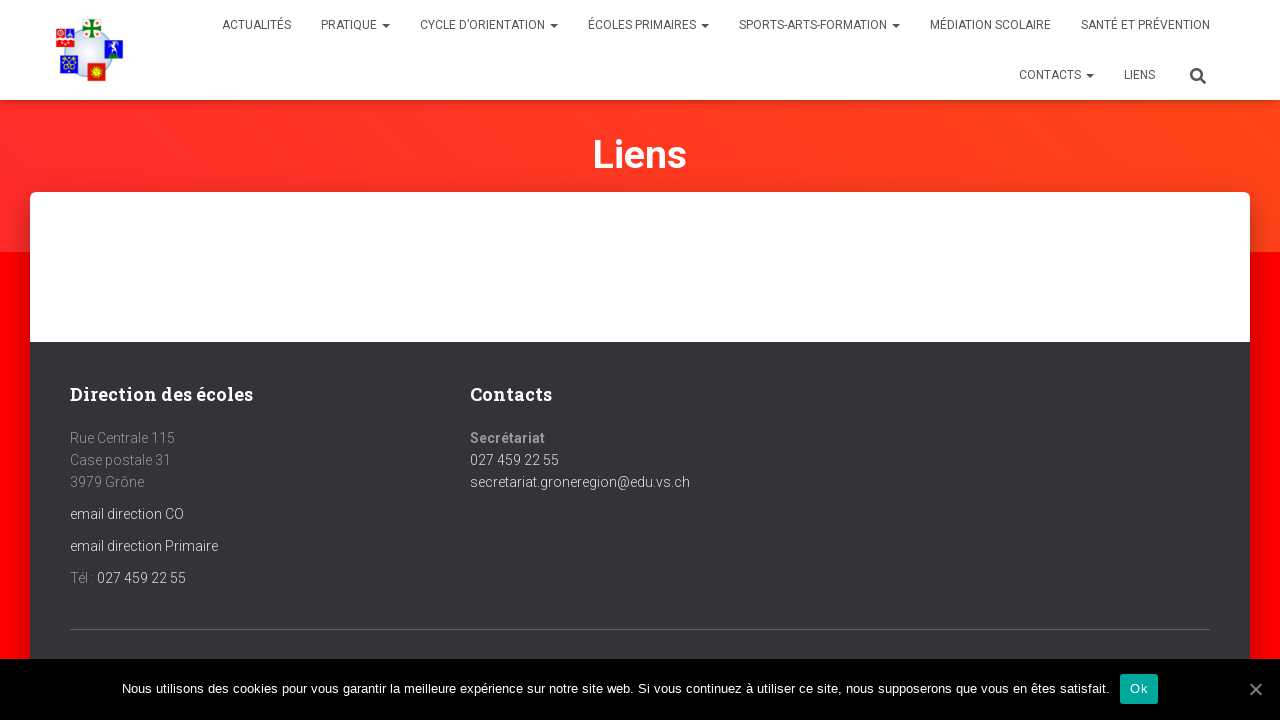

--- FILE ---
content_type: text/html; charset=UTF-8
request_url: https://aepcorg.cogrone.ch/sports-arts-formation/liens/
body_size: 10831
content:
<!DOCTYPE html>
<html lang="fr-FR">

<head>
	<meta charset='UTF-8'>
	<meta name="viewport" content="width=device-width, initial-scale=1">
	<link rel="profile" href="https://gmpg.org/xfn/11">
		<title>Liens &#8211; Aepcorg</title>
<meta name='robots' content='noindex,nofollow' />
<link rel='dns-prefetch' href='//fonts.googleapis.com' />
<link rel='dns-prefetch' href='//s.w.org' />
<link rel="alternate" type="application/rss+xml" title="Aepcorg &raquo; Flux" href="https://aepcorg.cogrone.ch/feed/" />
<link rel="alternate" type="application/rss+xml" title="Aepcorg &raquo; Flux des commentaires" href="https://aepcorg.cogrone.ch/comments/feed/" />
<link rel="alternate" type="text/calendar" title="Aepcorg &raquo; Flux iCal" href="https://aepcorg.cogrone.ch/events/?ical=1" />
		<script type="text/javascript">
			window._wpemojiSettings = {"baseUrl":"https:\/\/s.w.org\/images\/core\/emoji\/13.0.1\/72x72\/","ext":".png","svgUrl":"https:\/\/s.w.org\/images\/core\/emoji\/13.0.1\/svg\/","svgExt":".svg","source":{"concatemoji":"https:\/\/aepcorg.cogrone.ch\/wp-includes\/js\/wp-emoji-release.min.js?ver=5.6.16"}};
			!function(e,a,t){var n,r,o,i=a.createElement("canvas"),p=i.getContext&&i.getContext("2d");function s(e,t){var a=String.fromCharCode;p.clearRect(0,0,i.width,i.height),p.fillText(a.apply(this,e),0,0);e=i.toDataURL();return p.clearRect(0,0,i.width,i.height),p.fillText(a.apply(this,t),0,0),e===i.toDataURL()}function c(e){var t=a.createElement("script");t.src=e,t.defer=t.type="text/javascript",a.getElementsByTagName("head")[0].appendChild(t)}for(o=Array("flag","emoji"),t.supports={everything:!0,everythingExceptFlag:!0},r=0;r<o.length;r++)t.supports[o[r]]=function(e){if(!p||!p.fillText)return!1;switch(p.textBaseline="top",p.font="600 32px Arial",e){case"flag":return s([127987,65039,8205,9895,65039],[127987,65039,8203,9895,65039])?!1:!s([55356,56826,55356,56819],[55356,56826,8203,55356,56819])&&!s([55356,57332,56128,56423,56128,56418,56128,56421,56128,56430,56128,56423,56128,56447],[55356,57332,8203,56128,56423,8203,56128,56418,8203,56128,56421,8203,56128,56430,8203,56128,56423,8203,56128,56447]);case"emoji":return!s([55357,56424,8205,55356,57212],[55357,56424,8203,55356,57212])}return!1}(o[r]),t.supports.everything=t.supports.everything&&t.supports[o[r]],"flag"!==o[r]&&(t.supports.everythingExceptFlag=t.supports.everythingExceptFlag&&t.supports[o[r]]);t.supports.everythingExceptFlag=t.supports.everythingExceptFlag&&!t.supports.flag,t.DOMReady=!1,t.readyCallback=function(){t.DOMReady=!0},t.supports.everything||(n=function(){t.readyCallback()},a.addEventListener?(a.addEventListener("DOMContentLoaded",n,!1),e.addEventListener("load",n,!1)):(e.attachEvent("onload",n),a.attachEvent("onreadystatechange",function(){"complete"===a.readyState&&t.readyCallback()})),(n=t.source||{}).concatemoji?c(n.concatemoji):n.wpemoji&&n.twemoji&&(c(n.twemoji),c(n.wpemoji)))}(window,document,window._wpemojiSettings);
		</script>
		<style type="text/css">
img.wp-smiley,
img.emoji {
	display: inline !important;
	border: none !important;
	box-shadow: none !important;
	height: 1em !important;
	width: 1em !important;
	margin: 0 .07em !important;
	vertical-align: -0.1em !important;
	background: none !important;
	padding: 0 !important;
}
</style>
	<link rel='stylesheet' id='tribe-common-skeleton-style-css'  href='https://aepcorg.cogrone.ch/wp-content/plugins/the-events-calendar/common/src/resources/css/common-skeleton.min.css?ver=4.12.15' type='text/css' media='all' />
<link rel='stylesheet' id='tribe-tooltip-css'  href='https://aepcorg.cogrone.ch/wp-content/plugins/the-events-calendar/common/src/resources/css/tooltip.min.css?ver=4.12.15' type='text/css' media='all' />
<link rel='stylesheet' id='wp-block-library-css'  href='https://aepcorg.cogrone.ch/wp-includes/css/dist/block-library/style.min.css?ver=5.6.16' type='text/css' media='all' />
<link rel='stylesheet' id='font-awesome-5-css'  href='https://aepcorg.cogrone.ch/wp-content/plugins/themeisle-companion/obfx_modules/gutenberg-blocks/assets/fontawesome/css/all.min.css?ver=2.10.2' type='text/css' media='all' />
<link rel='stylesheet' id='font-awesome-4-shims-css'  href='https://aepcorg.cogrone.ch/wp-content/plugins/themeisle-companion/obfx_modules/gutenberg-blocks/assets/fontawesome/css/v4-shims.min.css?ver=2.10.2' type='text/css' media='all' />
<link rel='stylesheet' id='dashicons-css'  href='https://aepcorg.cogrone.ch/wp-includes/css/dashicons.min.css?ver=5.6.16' type='text/css' media='all' />
<link rel='stylesheet' id='contact-form-7-css'  href='https://aepcorg.cogrone.ch/wp-content/plugins/contact-form-7/includes/css/styles.css?ver=5.3.1' type='text/css' media='all' />
<link rel='stylesheet' id='cookie-notice-front-css'  href='https://aepcorg.cogrone.ch/wp-content/plugins/cookie-notice/css/front.min.css?ver=5.6.16' type='text/css' media='all' />
<link rel='stylesheet' id='wpa-css-css'  href='https://aepcorg.cogrone.ch/wp-content/plugins/honeypot/includes/css/wpa.css?ver=2.0.1' type='text/css' media='all' />
<link rel='stylesheet' id='hestia-clients-bar-css'  href='https://aepcorg.cogrone.ch/wp-content/plugins/themeisle-companion/obfx_modules/companion-legacy/assets/css/hestia/clients-bar.css?ver=5.6.16' type='text/css' media='all' />
<link rel='stylesheet' id='bootstrap-css'  href='https://aepcorg.cogrone.ch/wp-content/themes/hestia/assets/bootstrap/css/bootstrap.min.css?ver=1.0.2' type='text/css' media='all' />
<link rel='stylesheet' id='hestia-font-sizes-css'  href='https://aepcorg.cogrone.ch/wp-content/themes/hestia/assets/css/font-sizes.min.css?ver=3.0.8' type='text/css' media='all' />
<link rel='stylesheet' id='hestia_style-css'  href='https://aepcorg.cogrone.ch/wp-content/themes/hestia/style.min.css?ver=3.0.8' type='text/css' media='all' />
<style id='hestia_style-inline-css' type='text/css'>
.hestia-top-bar, .hestia-top-bar .widget.widget_shopping_cart .cart_list {
			background-color: #363537
		}
		.hestia-top-bar .widget .label-floating input[type=search]:-webkit-autofill {
			-webkit-box-shadow: inset 0 0 0px 9999px #363537
		}.hestia-top-bar, .hestia-top-bar .widget .label-floating input[type=search], .hestia-top-bar .widget.widget_search form.form-group:before, .hestia-top-bar .widget.widget_product_search form.form-group:before, .hestia-top-bar .widget.widget_shopping_cart:before {
			color: #ffffff
		} 
		.hestia-top-bar .widget .label-floating input[type=search]{
			-webkit-text-fill-color:#ffffff !important 
		}
		.hestia-top-bar div.widget.widget_shopping_cart:before, .hestia-top-bar .widget.widget_product_search form.form-group:before, .hestia-top-bar .widget.widget_search form.form-group:before{
			background-color: #ffffff
		}.hestia-top-bar a, .hestia-top-bar .top-bar-nav li a {
			color: #ffffff
		}
		.hestia-top-bar ul li a[href*="mailto:"]:before, .hestia-top-bar ul li a[href*="tel:"]:before{
			background-color: #ffffff
		}
		.hestia-top-bar a:hover, .hestia-top-bar .top-bar-nav li a:hover {
			color: #eeeeee
		}
		.hestia-top-bar ul li:hover a[href*="mailto:"]:before, .hestia-top-bar ul li:hover a[href*="tel:"]:before{
			background-color: #eeeeee
		}
		
	
		a, 
		.navbar .dropdown-menu li:hover > a,
		.navbar .dropdown-menu li:focus > a,
		.navbar .dropdown-menu li:active > a,
		.navbar .navbar-nav > li .dropdown-menu li:hover > a,
		body:not(.home) .navbar-default .navbar-nav > .active:not(.btn) > a,
		body:not(.home) .navbar-default .navbar-nav > .active:not(.btn) > a:hover,
		body:not(.home) .navbar-default .navbar-nav > .active:not(.btn) > a:focus,
		a:hover, 
		.card-blog a.moretag:hover, 
		.card-blog a.more-link:hover, 
		.widget a:hover,
		.has-text-color.has-accent-color,
		p.has-text-color a {
		    color:#0075fc;
		}
		
		.svg-text-color{
			fill:#0075fc;
		}
		
		.pagination span.current, .pagination span.current:focus, .pagination span.current:hover {
			border-color:#0075fc
		}
		
		button,
		button:hover,
		.woocommerce .track_order button[type="submit"],
		.woocommerce .track_order button[type="submit"]:hover,
		div.wpforms-container .wpforms-form button[type=submit].wpforms-submit,
		div.wpforms-container .wpforms-form button[type=submit].wpforms-submit:hover,
		input[type="button"],
		input[type="button"]:hover,
		input[type="submit"],
		input[type="submit"]:hover,
		input#searchsubmit, 
		.pagination span.current, 
		.pagination span.current:focus, 
		.pagination span.current:hover,
		.btn.btn-primary,
		.btn.btn-primary:link,
		.btn.btn-primary:hover, 
		.btn.btn-primary:focus, 
		.btn.btn-primary:active, 
		.btn.btn-primary.active, 
		.btn.btn-primary.active:focus, 
		.btn.btn-primary.active:hover,
		.btn.btn-primary:active:hover, 
		.btn.btn-primary:active:focus, 
		.btn.btn-primary:active:hover,
		.hestia-sidebar-open.btn.btn-rose,
		.hestia-sidebar-close.btn.btn-rose,
		.hestia-sidebar-open.btn.btn-rose:hover,
		.hestia-sidebar-close.btn.btn-rose:hover,
		.hestia-sidebar-open.btn.btn-rose:focus,
		.hestia-sidebar-close.btn.btn-rose:focus,
		.label.label-primary,
		.hestia-work .portfolio-item:nth-child(6n+1) .label,
		.nav-cart .nav-cart-content .widget .buttons .button,
		.has-accent-background-color[class*="has-background"] {
		    background-color: #0075fc;
		}
		
		@media (max-width: 768px) { 
	
			.navbar-default .navbar-nav>li>a:hover,
			.navbar-default .navbar-nav>li>a:focus,
			.navbar .navbar-nav .dropdown .dropdown-menu li a:hover,
			.navbar .navbar-nav .dropdown .dropdown-menu li a:focus,
			.navbar button.navbar-toggle:hover,
			.navbar .navbar-nav li:hover > a i {
			    color: #0075fc;
			}
		}
		
		body:not(.woocommerce-page) button:not([class^="fl-"]):not(.hestia-scroll-to-top):not(.navbar-toggle):not(.close),
		body:not(.woocommerce-page) .button:not([class^="fl-"]):not(hestia-scroll-to-top):not(.navbar-toggle):not(.add_to_cart_button),
		div.wpforms-container .wpforms-form button[type=submit].wpforms-submit,
		input[type="submit"], 
		input[type="button"], 
		.btn.btn-primary,
		.widget_product_search button[type="submit"],
		.hestia-sidebar-open.btn.btn-rose,
		.hestia-sidebar-close.btn.btn-rose,
		.everest-forms button[type=submit].everest-forms-submit-button {
		    -webkit-box-shadow: 0 2px 2px 0 rgba(0,117,252,0.14),0 3px 1px -2px rgba(0,117,252,0.2),0 1px 5px 0 rgba(0,117,252,0.12);
		    box-shadow: 0 2px 2px 0 rgba(0,117,252,0.14),0 3px 1px -2px rgba(0,117,252,0.2),0 1px 5px 0 rgba(0,117,252,0.12);
		}
		
		.card .header-primary, .card .content-primary,
		.everest-forms button[type=submit].everest-forms-submit-button {
		    background: #0075fc;
		}
		
		body:not(.woocommerce-page) .button:not([class^="fl-"]):not(.hestia-scroll-to-top):not(.navbar-toggle):not(.add_to_cart_button):hover,
		body:not(.woocommerce-page) button:not([class^="fl-"]):not(.hestia-scroll-to-top):not(.navbar-toggle):not(.close):hover,
		div.wpforms-container .wpforms-form button[type=submit].wpforms-submit:hover,
		input[type="submit"]:hover,
		input[type="button"]:hover,
		input#searchsubmit:hover, 
		.widget_product_search button[type="submit"]:hover,
		.pagination span.current, 
		.btn.btn-primary:hover, 
		.btn.btn-primary:focus, 
		.btn.btn-primary:active, 
		.btn.btn-primary.active, 
		.btn.btn-primary:active:focus, 
		.btn.btn-primary:active:hover, 
		.hestia-sidebar-open.btn.btn-rose:hover,
		.hestia-sidebar-close.btn.btn-rose:hover,
		.pagination span.current:hover,
		.everest-forms button[type=submit].everest-forms-submit-button:hover,
 		.everest-forms button[type=submit].everest-forms-submit-button:focus,
 		.everest-forms button[type=submit].everest-forms-submit-button:active {
			-webkit-box-shadow: 0 14px 26px -12px rgba(0,117,252,0.42),0 4px 23px 0 rgba(0,0,0,0.12),0 8px 10px -5px rgba(0,117,252,0.2);
		    box-shadow: 0 14px 26px -12px rgba(0,117,252,0.42),0 4px 23px 0 rgba(0,0,0,0.12),0 8px 10px -5px rgba(0,117,252,0.2);
			color: #fff;
		}
		
		.form-group.is-focused .form-control {
			background-image: -webkit-gradient(linear,left top, left bottom,from(#0075fc),to(#0075fc)),-webkit-gradient(linear,left top, left bottom,from(#d2d2d2),to(#d2d2d2));
			background-image: -webkit-linear-gradient(linear,left top, left bottom,from(#0075fc),to(#0075fc)),-webkit-linear-gradient(linear,left top, left bottom,from(#d2d2d2),to(#d2d2d2));
			background-image: linear-gradient(linear,left top, left bottom,from(#0075fc),to(#0075fc)),linear-gradient(linear,left top, left bottom,from(#d2d2d2),to(#d2d2d2));
		}
		
		.navbar:not(.navbar-transparent) li:not(.btn):hover > a,
		.navbar li.on-section:not(.btn) > a, 
		.navbar.full-screen-menu.navbar-transparent li:not(.btn):hover > a,
		.navbar.full-screen-menu .navbar-toggle:hover,
		.navbar:not(.navbar-transparent) .nav-cart:hover, 
		.navbar:not(.navbar-transparent) .hestia-toggle-search:hover {
				color:#0075fc
		}
		
			.header-filter-gradient { 
				background: linear-gradient(45deg, rgba(255,43,43,1) 0%, rgb(255,71,22) 100%); 
			}
			.has-text-color.has-header-gradient-color { color: #ff2b2b; }
			.has-header-gradient-background-color[class*="has-background"] { background-color: #ff2b2b; }
			
		.has-text-color.has-background-color-color { color: #ff0000; }
		.has-background-color-background-color[class*="has-background"] { background-color: #ff0000; }
		
.btn.btn-primary:not(.colored-button):not(.btn-left):not(.btn-right):not(.btn-just-icon):not(.menu-item), input[type="submit"]:not(.search-submit), body:not(.woocommerce-account) .woocommerce .button.woocommerce-Button, .woocommerce .product button.button, .woocommerce .product button.button.alt, .woocommerce .product #respond input#submit, .woocommerce-cart .blog-post .woocommerce .cart-collaterals .cart_totals .checkout-button, .woocommerce-checkout #payment #place_order, .woocommerce-account.woocommerce-page button.button, .woocommerce .track_order button[type="submit"], .nav-cart .nav-cart-content .widget .buttons .button, .woocommerce a.button.wc-backward, body.woocommerce .wccm-catalog-item a.button, body.woocommerce a.wccm-button.button, form.woocommerce-form-coupon button.button, div.wpforms-container .wpforms-form button[type=submit].wpforms-submit, div.woocommerce a.button.alt, div.woocommerce table.my_account_orders .button, .btn.colored-button, .btn.btn-left, .btn.btn-right, .btn:not(.colored-button):not(.btn-left):not(.btn-right):not(.btn-just-icon):not(.menu-item):not(.hestia-sidebar-open):not(.hestia-sidebar-close){ padding-top:15px;  padding-bottom:15px;  padding-left:33px;  padding-right:33px; }
.btn.btn-primary:not(.colored-button):not(.btn-left):not(.btn-right):not(.btn-just-icon):not(.menu-item), input[type="submit"]:not(.search-submit), body:not(.woocommerce-account) .woocommerce .button.woocommerce-Button, .woocommerce .product button.button, .woocommerce .product button.button.alt, .woocommerce .product #respond input#submit, .woocommerce-cart .blog-post .woocommerce .cart-collaterals .cart_totals .checkout-button, .woocommerce-checkout #payment #place_order, .woocommerce-account.woocommerce-page button.button, .woocommerce .track_order button[type="submit"], .nav-cart .nav-cart-content .widget .buttons .button, .woocommerce a.button.wc-backward, body.woocommerce .wccm-catalog-item a.button, body.woocommerce a.wccm-button.button, form.woocommerce-form-coupon button.button, div.wpforms-container .wpforms-form button[type=submit].wpforms-submit, div.woocommerce a.button.alt, div.woocommerce table.my_account_orders .button, input[type="submit"].search-submit, .hestia-view-cart-wrapper .added_to_cart.wc-forward, .woocommerce-product-search button, .woocommerce-cart .actions .button, #secondary div[id^=woocommerce_price_filter] .button, .woocommerce div[id^=woocommerce_widget_cart].widget .buttons .button, .searchform input[type=submit], .searchform button, .search-form:not(.media-toolbar-primary) input[type=submit], .search-form:not(.media-toolbar-primary) button, .woocommerce-product-search input[type=submit], .btn.colored-button, .btn.btn-left, .btn.btn-right, .btn:not(.colored-button):not(.btn-left):not(.btn-right):not(.btn-just-icon):not(.menu-item):not(.hestia-sidebar-open):not(.hestia-sidebar-close){border-radius:3px;}
@media (min-width: 769px){
			.page-header.header-small .hestia-title,
			.page-header.header-small .title,
			h1.hestia-title.title-in-content,
			.main article.section .has-title-font-size {
				font-size: 39px;
			}}@media (max-width: 768px){
			.page-header.header-small .hestia-title,
			.page-header.header-small .title,
			h1.hestia-title.title-in-content,
			.main article.section .has-title-font-size {
				font-size: 26px;
			}}@media (max-width: 480px){
			.page-header.header-small .hestia-title,
			.page-header.header-small .title,
			h1.hestia-title.title-in-content,
			.main article.section .has-title-font-size {
				font-size: 26px;
			}}@media (min-width: 769px){
		.single-post-wrap h1:not(.title-in-content),
		.page-content-wrap h1:not(.title-in-content),
		.page-template-template-fullwidth article h1:not(.title-in-content) {
			font-size: 29px;
		}
		.single-post-wrap h2,
		.page-content-wrap h2,
		.page-template-template-fullwidth article h2,
		.main article.section .has-heading-font-size {
			font-size: 24px;
		}
		.single-post-wrap h3,
		.page-content-wrap h3,
		.page-template-template-fullwidth article h3 {
			font-size: 19px;
		}
		.single-post-wrap h4,
		.page-content-wrap h4,
		.page-template-template-fullwidth article h4 {
			font-size: 14px;
		}
		.single-post-wrap h5,
		.page-content-wrap h5,
		.page-template-template-fullwidth article h5 {
			font-size: 10px;
		}
		.single-post-wrap h6,
		.page-content-wrap h6,
		.page-template-template-fullwidth article h6 {
			font-size: 5px;
		}}@media (min-width: 769px){.single-post-wrap, .page-content-wrap, .single-post-wrap ul, .page-content-wrap ul, .single-post-wrap ol, .page-content-wrap ol, .single-post-wrap dl, .page-content-wrap dl, .single-post-wrap table, .page-content-wrap table, .page-template-template-fullwidth article, .main article.section .has-body-font-size {
		font-size: 17px;
		}}

		.page-template-builder-fullwidth-std .header > .elementor {
			padding-top: 70px;
		}

</style>
<link rel='stylesheet' id='hestia_fonts-css'  href='https://fonts.googleapis.com/css?family=Roboto%3A300%2C400%2C500%2C700%7CRoboto+Slab%3A400%2C700&#038;subset=latin%2Clatin-ext&#038;ver=3.0.8' type='text/css' media='all' />
<script type='text/javascript' src='https://aepcorg.cogrone.ch/wp-includes/js/jquery/jquery.min.js?ver=3.5.1' id='jquery-core-js'></script>
<script type='text/javascript' src='https://aepcorg.cogrone.ch/wp-includes/js/jquery/jquery-migrate.min.js?ver=3.3.2' id='jquery-migrate-js'></script>
<script type='text/javascript' id='cookie-notice-front-js-extra'>
/* <![CDATA[ */
var cnArgs = {"ajaxUrl":"https:\/\/aepcorg.cogrone.ch\/wp-admin\/admin-ajax.php","nonce":"9b6ece1b9a","hideEffect":"fade","position":"bottom","onScroll":"0","onScrollOffset":"100","onClick":"0","cookieName":"cookie_notice_accepted","cookieTime":"2592000","cookieTimeRejected":"2592000","cookiePath":"\/","cookieDomain":"","redirection":"0","cache":"1","refuse":"0","revokeCookies":"0","revokeCookiesOpt":"automatic","secure":"1","coronabarActive":"0"};
/* ]]> */
</script>
<script type='text/javascript' src='https://aepcorg.cogrone.ch/wp-content/plugins/cookie-notice/js/front.min.js?ver=1.3.2' id='cookie-notice-front-js'></script>
<link rel="https://api.w.org/" href="https://aepcorg.cogrone.ch/wp-json/" /><link rel="alternate" type="application/json" href="https://aepcorg.cogrone.ch/wp-json/wp/v2/pages/114" /><link rel="EditURI" type="application/rsd+xml" title="RSD" href="https://aepcorg.cogrone.ch/xmlrpc.php?rsd" />
<link rel="wlwmanifest" type="application/wlwmanifest+xml" href="https://aepcorg.cogrone.ch/wp-includes/wlwmanifest.xml" /> 
<meta name="generator" content="WordPress 5.6.16" />
<link rel="canonical" href="https://aepcorg.cogrone.ch/sports-arts-formation/liens/" />
<link rel='shortlink' href='https://aepcorg.cogrone.ch/?p=114' />
<link rel="alternate" type="application/json+oembed" href="https://aepcorg.cogrone.ch/wp-json/oembed/1.0/embed?url=https%3A%2F%2Faepcorg.cogrone.ch%2Fsports-arts-formation%2Fliens%2F" />
<link rel="alternate" type="text/xml+oembed" href="https://aepcorg.cogrone.ch/wp-json/oembed/1.0/embed?url=https%3A%2F%2Faepcorg.cogrone.ch%2Fsports-arts-formation%2Fliens%2F&#038;format=xml" />
<meta name="tec-api-version" content="v1"><meta name="tec-api-origin" content="https://aepcorg.cogrone.ch"><link rel="https://theeventscalendar.com/" href="https://aepcorg.cogrone.ch/wp-json/tribe/events/v1/" /><style type="text/css" id="custom-background-css">
body.custom-background { background-color: #ff0000; }
</style>
	<style type="text/css">.blue-message {
background: none repeat scroll 0 0 #3399ff;
    color: #ffffff;
    text-shadow: none;
    font-size: 14px;
    line-height: 24px;
    padding: 10px;
} 
.green-message {
background: none repeat scroll 0 0 #8cc14c;
    color: #ffffff;
    text-shadow: none;
    font-size: 14px;
    line-height: 24px;
    padding: 10px;
} 
.orange-message {
background: none repeat scroll 0 0 #faa732;
    color: #ffffff;
    text-shadow: none;
    font-size: 14px;
    line-height: 24px;
    padding: 10px;
} 
.red-message {
background: none repeat scroll 0 0 #da4d31;
    color: #ffffff;
    text-shadow: none;
    font-size: 14px;
    line-height: 24px;
    padding: 10px;
} 
.grey-message {
background: none repeat scroll 0 0 #53555c;
    color: #ffffff;
    text-shadow: none;
    font-size: 14px;
    line-height: 24px;
    padding: 10px;
} 
.left-block {
background: none repeat scroll 0 0px, radial-gradient(ellipse at center center, #ffffff 0%, #f2f2f2 100%) repeat scroll 0 0 rgba(0, 0, 0, 0);
    color: #8b8e97;
    padding: 10px;
    margin: 10px;
    float: left;
} 
.right-block {
background: none repeat scroll 0 0px, radial-gradient(ellipse at center center, #ffffff 0%, #f2f2f2 100%) repeat scroll 0 0 rgba(0, 0, 0, 0);
    color: #8b8e97;
    padding: 10px;
    margin: 10px;
    float: right;
} 
.blockquotes {
background: none;
    border-left: 5px solid #f1f1f1;
    color: #8B8E97;
    font-size: 14px;
    font-style: italic;
    line-height: 22px;
    padding-left: 15px;
    padding: 10px;
    width: 60%;
    float: left;
} 
</style>		<style type="text/css" id="wp-custom-css">
			.navbar .navbar-header .navbar-brand img {
    width: auto;
    max-height: 75px;
}

.navbar.hestia_left .title-logo-wrapper {
    min-width: 0px;
}

.page-header.header-small .container {
    padding-top: 108px!important;
    padding-bottom: 0px;
}
.page-header.header-small {
    min-height: 250px;
}

.main-raised {
	margin-top:-60px!important;
}

.navbar>.container {
    padding: 0px;
}

.page:not(.home) .wrapper .main .blog-post {
    margin-bottom: 50px
}		</style>
		</head>

<body data-rsssl=1 class="page-template-default page page-id-114 page-child parent-pageid-20 custom-background wp-custom-logo cookies-not-set tribe-no-js blog-post header-layout-default">
		<div class="wrapper  default ">
		<header class="header ">
			<div style="display: none"></div>		<nav class="navbar navbar-default navbar-fixed-top  no-slider hestia_left navbar-not-transparent">
						<div class="container">
						<div class="navbar-header">
			<div class="title-logo-wrapper">
				<a class="navbar-brand" href="https://aepcorg.cogrone.ch/"
						title="Aepcorg">
					<img  src="https://aepcorg.cogrone.ch/wp-content/uploads/2020/12/cropped-Logo.v21.jpg" alt="Aepcorg"></a>
			</div>
								<div class="navbar-toggle-wrapper">
						<button type="button" class="navbar-toggle" data-toggle="collapse" data-target="#main-navigation">
				<span class="icon-bar"></span>
				<span class="icon-bar"></span>
				<span class="icon-bar"></span>
				<span class="sr-only">Déplier la navigation</span>
			</button>
					</div>
				</div>
		<div id="main-navigation" class="collapse navbar-collapse"><ul id="menu-principal" class="nav navbar-nav"><li id="menu-item-134" class="menu-item menu-item-type-post_type menu-item-object-page menu-item-134"><a title="Actualités" href="https://aepcorg.cogrone.ch/actualites/">Actualités</a></li>
<li id="menu-item-355" class="menu-item menu-item-type-custom menu-item-object-custom menu-item-has-children menu-item-355 dropdown"><a title="Pratique" href="#" class="dropdown-toggle">Pratique <span class="caret-wrap"><span class="caret"><svg aria-hidden="true" focusable="false" data-prefix="fas" data-icon="chevron-down" class="svg-inline--fa fa-chevron-down fa-w-14" role="img" xmlns="http://www.w3.org/2000/svg" viewBox="0 0 448 512"><path d="M207.029 381.476L12.686 187.132c-9.373-9.373-9.373-24.569 0-33.941l22.667-22.667c9.357-9.357 24.522-9.375 33.901-.04L224 284.505l154.745-154.021c9.379-9.335 24.544-9.317 33.901.04l22.667 22.667c9.373 9.373 9.373 24.569 0 33.941L240.971 381.476c-9.373 9.372-24.569 9.372-33.942 0z"></path></svg></span></span></a>
<ul role="menu" class="dropdown-menu">
	<li id="menu-item-136" class="menu-item menu-item-type-post_type menu-item-object-page menu-item-136"><a title="Plan de scolarité" href="https://aepcorg.cogrone.ch/pratique/plan-de-scolarite/">Plan de scolarité</a></li>
	<li id="menu-item-137" class="menu-item menu-item-type-post_type menu-item-object-page menu-item-137"><a title="Formulaires d’inscription" href="https://aepcorg.cogrone.ch/pratique/formulaires-dinscription/">Formulaires d’inscription</a></li>
	<li id="menu-item-138" class="menu-item menu-item-type-post_type menu-item-object-page menu-item-138"><a title="Demandes de congé" href="https://aepcorg.cogrone.ch/pratique/demandes-de-conge/">Demandes de congé</a></li>
	<li id="menu-item-139" class="menu-item menu-item-type-post_type menu-item-object-page menu-item-139"><a title="Situation des centres scolaires" href="https://aepcorg.cogrone.ch/pratique/situation-des-centres-scolaires/">Situation des centres scolaires</a></li>
	<li id="menu-item-140" class="menu-item menu-item-type-post_type menu-item-object-page menu-item-140"><a title="Règlements de l’école" href="https://aepcorg.cogrone.ch/pratique/reglements-de-lecole/">Règlements de l’école</a></li>
	<li id="menu-item-190" class="menu-item menu-item-type-post_type menu-item-object-page menu-item-190"><a title="Missions de l’école" href="https://aepcorg.cogrone.ch/pratique/missions-de-lecole/">Missions de l’école</a></li>
</ul>
</li>
<li id="menu-item-356" class="menu-item menu-item-type-custom menu-item-object-custom menu-item-has-children menu-item-356 dropdown"><a title="Cycle d&#8217;Orientation" href="#" class="dropdown-toggle">Cycle d&#8217;Orientation <span class="caret-wrap"><span class="caret"><svg aria-hidden="true" focusable="false" data-prefix="fas" data-icon="chevron-down" class="svg-inline--fa fa-chevron-down fa-w-14" role="img" xmlns="http://www.w3.org/2000/svg" viewBox="0 0 448 512"><path d="M207.029 381.476L12.686 187.132c-9.373-9.373-9.373-24.569 0-33.941l22.667-22.667c9.357-9.357 24.522-9.375 33.901-.04L224 284.505l154.745-154.021c9.379-9.335 24.544-9.317 33.901.04l22.667 22.667c9.373 9.373 9.373 24.569 0 33.941L240.971 381.476c-9.373 9.372-24.569 9.372-33.942 0z"></path></svg></span></span></a>
<ul role="menu" class="dropdown-menu">
	<li id="menu-item-142" class="menu-item menu-item-type-post_type menu-item-object-page menu-item-142"><a title="Informations générales" href="https://aepcorg.cogrone.ch/cycle-dorientation/informations-generales/">Informations générales</a></li>
	<li id="menu-item-143" class="menu-item menu-item-type-post_type menu-item-object-page menu-item-143"><a title="Agenda &#038; activités" href="https://aepcorg.cogrone.ch/cycle-dorientation/agenda-activites/">Agenda &#038; activités</a></li>
	<li id="menu-item-144" class="menu-item menu-item-type-post_type menu-item-object-page menu-item-144"><a title="Classes et horaires" href="https://aepcorg.cogrone.ch/cycle-dorientation/classes-et-horaires/">Classes et horaires</a></li>
	<li id="menu-item-145" class="menu-item menu-item-type-post_type menu-item-object-page menu-item-145"><a title="Enseignants" href="https://aepcorg.cogrone.ch/cycle-dorientation/enseignants/">Enseignants</a></li>
	<li id="menu-item-146" class="menu-item menu-item-type-post_type menu-item-object-page menu-item-146"><a title="Transports" href="https://aepcorg.cogrone.ch/cycle-dorientation/transports/">Transports</a></li>
	<li id="menu-item-147" class="menu-item menu-item-type-post_type menu-item-object-page menu-item-147"><a title="Cantine scolaire" href="https://aepcorg.cogrone.ch/cycle-dorientation/cantine-scolaire/">Cantine scolaire</a></li>
	<li id="menu-item-191" class="menu-item menu-item-type-post_type menu-item-object-page menu-item-191"><a title="Échange linguistique" href="https://aepcorg.cogrone.ch/cycle-dorientation/echange-linguistique/">Échange linguistique</a></li>
	<li id="menu-item-192" class="menu-item menu-item-type-post_type menu-item-object-page menu-item-192"><a title="Orientation scolaire et professionnelle" href="https://aepcorg.cogrone.ch/cycle-dorientation/orientation-scolaire-et-professionnelle/">Orientation scolaire et professionnelle</a></li>
</ul>
</li>
<li id="menu-item-297" class="menu-item menu-item-type-custom menu-item-object-custom menu-item-has-children menu-item-297 dropdown"><a title="Écoles primaires" href="#" class="dropdown-toggle">Écoles primaires <span class="caret-wrap"><span class="caret"><svg aria-hidden="true" focusable="false" data-prefix="fas" data-icon="chevron-down" class="svg-inline--fa fa-chevron-down fa-w-14" role="img" xmlns="http://www.w3.org/2000/svg" viewBox="0 0 448 512"><path d="M207.029 381.476L12.686 187.132c-9.373-9.373-9.373-24.569 0-33.941l22.667-22.667c9.357-9.357 24.522-9.375 33.901-.04L224 284.505l154.745-154.021c9.379-9.335 24.544-9.317 33.901.04l22.667 22.667c9.373 9.373 9.373 24.569 0 33.941L240.971 381.476c-9.373 9.372-24.569 9.372-33.942 0z"></path></svg></span></span></a>
<ul role="menu" class="dropdown-menu">
	<li id="menu-item-603" class="menu-item menu-item-type-custom menu-item-object-custom menu-item-has-children menu-item-603 dropdown dropdown-submenu"><a title="Journées de ski" href="#" class="dropdown-toggle">Journées de ski <span class="caret-wrap"><span class="caret"><svg aria-hidden="true" focusable="false" data-prefix="fas" data-icon="chevron-down" class="svg-inline--fa fa-chevron-down fa-w-14" role="img" xmlns="http://www.w3.org/2000/svg" viewBox="0 0 448 512"><path d="M207.029 381.476L12.686 187.132c-9.373-9.373-9.373-24.569 0-33.941l22.667-22.667c9.357-9.357 24.522-9.375 33.901-.04L224 284.505l154.745-154.021c9.379-9.335 24.544-9.317 33.901.04l22.667 22.667c9.373 9.373 9.373 24.569 0 33.941L240.971 381.476c-9.373 9.372-24.569 9.372-33.942 0z"></path></svg></span></span></a>
	<ul role="menu" class="dropdown-menu">
		<li id="menu-item-604" class="menu-item menu-item-type-custom menu-item-object-custom menu-item-604"><a title="Chalais 1H-4H" href="https://vercorin.swisskischool.ch/fr/booking?id=S557O-QUO7Y">Chalais 1H-4H</a></li>
		<li id="menu-item-605" class="menu-item menu-item-type-custom menu-item-object-custom menu-item-605"><a title="Chalais 5H-8H" href="https://vercorin.swisskischool.ch/fr/booking?id=S557O-50C8Y">Chalais 5H-8H</a></li>
		<li id="menu-item-606" class="menu-item menu-item-type-custom menu-item-object-custom menu-item-606"><a title="Chippis 3H-8H" href="https://vercorin.swisskischool.ch/fr/booking?id=S557O-CA48Y">Chippis 3H-8H</a></li>
		<li id="menu-item-607" class="menu-item menu-item-type-custom menu-item-object-custom menu-item-607"><a title="Grône 1H-4H" href="https://vercorin.swisskischool.ch/fr/booking?id=S557O-JKW7Y">Grône 1H-4H</a></li>
		<li id="menu-item-608" class="menu-item menu-item-type-custom menu-item-object-custom menu-item-608"><a title="Grône 5H-8H" href="https://vercorin.swisskischool.ch/fr/booking?id=S557O-YPJ8Y">Grône 5H-8H</a></li>
		<li id="menu-item-609" class="menu-item menu-item-type-custom menu-item-object-custom menu-item-609"><a title="Vercorin" href="https://vercorin.swisskischool.ch/fr/booking?id=S557O-NU07W">Vercorin</a></li>
	</ul>
</li>
	<li id="menu-item-358" class="menu-item menu-item-type-custom menu-item-object-custom menu-item-has-children menu-item-358 dropdown dropdown-submenu"><a title="Chalais" href="#" class="dropdown-toggle">Chalais <span class="caret-wrap"><span class="caret"><svg aria-hidden="true" focusable="false" data-prefix="fas" data-icon="chevron-down" class="svg-inline--fa fa-chevron-down fa-w-14" role="img" xmlns="http://www.w3.org/2000/svg" viewBox="0 0 448 512"><path d="M207.029 381.476L12.686 187.132c-9.373-9.373-9.373-24.569 0-33.941l22.667-22.667c9.357-9.357 24.522-9.375 33.901-.04L224 284.505l154.745-154.021c9.379-9.335 24.544-9.317 33.901.04l22.667 22.667c9.373 9.373 9.373 24.569 0 33.941L240.971 381.476c-9.373 9.372-24.569 9.372-33.942 0z"></path></svg></span></span></a>
	<ul role="menu" class="dropdown-menu">
		<li id="menu-item-150" class="menu-item menu-item-type-post_type menu-item-object-page menu-item-150"><a title="Informations générales" href="https://aepcorg.cogrone.ch/ecoles-primaires/chalais/informations-generales/">Informations générales</a></li>
		<li id="menu-item-151" class="menu-item menu-item-type-post_type menu-item-object-page menu-item-151"><a title="Classes et horaires" href="https://aepcorg.cogrone.ch/ecoles-primaires/chalais/classes-et-horaires/">Classes et horaires</a></li>
		<li id="menu-item-152" class="menu-item menu-item-type-post_type menu-item-object-page menu-item-152"><a title="Contacts" href="https://aepcorg.cogrone.ch/ecoles-primaires/chalais/contacts/">Contacts</a></li>
		<li id="menu-item-153" class="menu-item menu-item-type-post_type menu-item-object-page menu-item-153"><a title="Enseignants" href="https://aepcorg.cogrone.ch/ecoles-primaires/chalais/enseignants/">Enseignants</a></li>
		<li id="menu-item-154" class="menu-item menu-item-type-post_type menu-item-object-page menu-item-154"><a title="Structure d’accueil" href="https://aepcorg.cogrone.ch/ecoles-primaires/chalais/structure-daccueil/">Structure d’accueil</a></li>
	</ul>
</li>
	<li id="menu-item-360" class="menu-item menu-item-type-custom menu-item-object-custom menu-item-has-children menu-item-360 dropdown dropdown-submenu"><a title="Chippis" href="#" class="dropdown-toggle">Chippis <span class="caret-wrap"><span class="caret"><svg aria-hidden="true" focusable="false" data-prefix="fas" data-icon="chevron-down" class="svg-inline--fa fa-chevron-down fa-w-14" role="img" xmlns="http://www.w3.org/2000/svg" viewBox="0 0 448 512"><path d="M207.029 381.476L12.686 187.132c-9.373-9.373-9.373-24.569 0-33.941l22.667-22.667c9.357-9.357 24.522-9.375 33.901-.04L224 284.505l154.745-154.021c9.379-9.335 24.544-9.317 33.901.04l22.667 22.667c9.373 9.373 9.373 24.569 0 33.941L240.971 381.476c-9.373 9.372-24.569 9.372-33.942 0z"></path></svg></span></span></a>
	<ul role="menu" class="dropdown-menu">
		<li id="menu-item-156" class="menu-item menu-item-type-post_type menu-item-object-page menu-item-156"><a title="Informations générales" href="https://aepcorg.cogrone.ch/ecoles-primaires/chippis/informations-generales/">Informations générales</a></li>
		<li id="menu-item-157" class="menu-item menu-item-type-post_type menu-item-object-page menu-item-157"><a title="Classes et horaires" href="https://aepcorg.cogrone.ch/ecoles-primaires/chippis/classes-et-horaires/">Classes et horaires</a></li>
		<li id="menu-item-158" class="menu-item menu-item-type-post_type menu-item-object-page menu-item-158"><a title="Contacts" href="https://aepcorg.cogrone.ch/ecoles-primaires/chippis/contacts/">Contacts</a></li>
		<li id="menu-item-159" class="menu-item menu-item-type-post_type menu-item-object-page menu-item-159"><a title="Enseignants" href="https://aepcorg.cogrone.ch/ecoles-primaires/chippis/enseignants/">Enseignants</a></li>
		<li id="menu-item-160" class="menu-item menu-item-type-post_type menu-item-object-page menu-item-160"><a title="Structure d’accueil" href="https://aepcorg.cogrone.ch/ecoles-primaires/chippis/structure-daccueil/">Structure d’accueil</a></li>
	</ul>
</li>
	<li id="menu-item-362" class="menu-item menu-item-type-custom menu-item-object-custom menu-item-has-children menu-item-362 dropdown dropdown-submenu"><a title="Grône" href="#" class="dropdown-toggle">Grône <span class="caret-wrap"><span class="caret"><svg aria-hidden="true" focusable="false" data-prefix="fas" data-icon="chevron-down" class="svg-inline--fa fa-chevron-down fa-w-14" role="img" xmlns="http://www.w3.org/2000/svg" viewBox="0 0 448 512"><path d="M207.029 381.476L12.686 187.132c-9.373-9.373-9.373-24.569 0-33.941l22.667-22.667c9.357-9.357 24.522-9.375 33.901-.04L224 284.505l154.745-154.021c9.379-9.335 24.544-9.317 33.901.04l22.667 22.667c9.373 9.373 9.373 24.569 0 33.941L240.971 381.476c-9.373 9.372-24.569 9.372-33.942 0z"></path></svg></span></span></a>
	<ul role="menu" class="dropdown-menu">
		<li id="menu-item-162" class="menu-item menu-item-type-post_type menu-item-object-page menu-item-162"><a title="Informations générales" href="https://aepcorg.cogrone.ch/ecoles-primaires/grone/informations-generales/">Informations générales</a></li>
		<li id="menu-item-163" class="menu-item menu-item-type-post_type menu-item-object-page menu-item-163"><a title="Classes et horaires" href="https://aepcorg.cogrone.ch/?page_id=87">Classes et horaires</a></li>
		<li id="menu-item-164" class="menu-item menu-item-type-post_type menu-item-object-page menu-item-164"><a title="Contacts" href="https://aepcorg.cogrone.ch/ecoles-primaires/grone/contacts/">Contacts</a></li>
		<li id="menu-item-165" class="menu-item menu-item-type-post_type menu-item-object-page menu-item-165"><a title="Enseignants" href="https://aepcorg.cogrone.ch/ecoles-primaires/grone/enseignants/">Enseignants</a></li>
		<li id="menu-item-199" class="menu-item menu-item-type-post_type menu-item-object-page menu-item-199"><a title="Transports scolaires" href="https://aepcorg.cogrone.ch/ecoles-primaires/grone/transports-scolaires/">Transports scolaires</a></li>
		<li id="menu-item-166" class="menu-item menu-item-type-post_type menu-item-object-page menu-item-166"><a title="Structure d’accueil" href="https://aepcorg.cogrone.ch/ecoles-primaires/grone/structure-daccueil/">Structure d’accueil</a></li>
	</ul>
</li>
	<li id="menu-item-361" class="menu-item menu-item-type-custom menu-item-object-custom menu-item-has-children menu-item-361 dropdown dropdown-submenu"><a title="Vercorin" href="#" class="dropdown-toggle">Vercorin <span class="caret-wrap"><span class="caret"><svg aria-hidden="true" focusable="false" data-prefix="fas" data-icon="chevron-down" class="svg-inline--fa fa-chevron-down fa-w-14" role="img" xmlns="http://www.w3.org/2000/svg" viewBox="0 0 448 512"><path d="M207.029 381.476L12.686 187.132c-9.373-9.373-9.373-24.569 0-33.941l22.667-22.667c9.357-9.357 24.522-9.375 33.901-.04L224 284.505l154.745-154.021c9.379-9.335 24.544-9.317 33.901.04l22.667 22.667c9.373 9.373 9.373 24.569 0 33.941L240.971 381.476c-9.373 9.372-24.569 9.372-33.942 0z"></path></svg></span></span></a>
	<ul role="menu" class="dropdown-menu">
		<li id="menu-item-168" class="menu-item menu-item-type-post_type menu-item-object-page menu-item-168"><a title="Informations générales" href="https://aepcorg.cogrone.ch/ecoles-primaires/vercorin/informations-generales/">Informations générales</a></li>
		<li id="menu-item-169" class="menu-item menu-item-type-post_type menu-item-object-page menu-item-169"><a title="Classes et horaires" href="https://aepcorg.cogrone.ch/ecoles-primaires/vercorin/classes-et-horaires/">Classes et horaires</a></li>
		<li id="menu-item-170" class="menu-item menu-item-type-post_type menu-item-object-page menu-item-170"><a title="Contacts" href="https://aepcorg.cogrone.ch/ecoles-primaires/vercorin/contacts/">Contacts</a></li>
		<li id="menu-item-171" class="menu-item menu-item-type-post_type menu-item-object-page menu-item-171"><a title="Enseignants" href="https://aepcorg.cogrone.ch/ecoles-primaires/vercorin/enseignants/">Enseignants</a></li>
		<li id="menu-item-200" class="menu-item menu-item-type-post_type menu-item-object-page menu-item-200"><a title="Transport en téléphérique" href="https://aepcorg.cogrone.ch/ecoles-primaires/vercorin/transport-en-telepherique/">Transport en téléphérique</a></li>
		<li id="menu-item-201" class="menu-item menu-item-type-post_type menu-item-object-page menu-item-201"><a title="Cantine scolaire" href="https://aepcorg.cogrone.ch/ecoles-primaires/vercorin/cantine-scolaire/">Cantine scolaire</a></li>
		<li id="menu-item-172" class="menu-item menu-item-type-post_type menu-item-object-page menu-item-172"><a title="Structure d’accueil" href="https://aepcorg.cogrone.ch/ecoles-primaires/vercorin/structure-daccueil/">Structure d’accueil</a></li>
	</ul>
</li>
</ul>
</li>
<li id="menu-item-364" class="menu-item menu-item-type-custom menu-item-object-custom current-menu-ancestor current-menu-parent menu-item-has-children menu-item-364 dropdown"><a title="Sports-Arts-Formation" href="#" class="dropdown-toggle">Sports-Arts-Formation <span class="caret-wrap"><span class="caret"><svg aria-hidden="true" focusable="false" data-prefix="fas" data-icon="chevron-down" class="svg-inline--fa fa-chevron-down fa-w-14" role="img" xmlns="http://www.w3.org/2000/svg" viewBox="0 0 448 512"><path d="M207.029 381.476L12.686 187.132c-9.373-9.373-9.373-24.569 0-33.941l22.667-22.667c9.357-9.357 24.522-9.375 33.901-.04L224 284.505l154.745-154.021c9.379-9.335 24.544-9.317 33.901.04l22.667 22.667c9.373 9.373 9.373 24.569 0 33.941L240.971 381.476c-9.373 9.372-24.569 9.372-33.942 0z"></path></svg></span></span></a>
<ul role="menu" class="dropdown-menu">
	<li id="menu-item-365" class="menu-item menu-item-type-custom menu-item-object-custom menu-item-has-children menu-item-365 dropdown dropdown-submenu"><a title="Généralités" href="#" class="dropdown-toggle">Généralités <span class="caret-wrap"><span class="caret"><svg aria-hidden="true" focusable="false" data-prefix="fas" data-icon="chevron-down" class="svg-inline--fa fa-chevron-down fa-w-14" role="img" xmlns="http://www.w3.org/2000/svg" viewBox="0 0 448 512"><path d="M207.029 381.476L12.686 187.132c-9.373-9.373-9.373-24.569 0-33.941l22.667-22.667c9.357-9.357 24.522-9.375 33.901-.04L224 284.505l154.745-154.021c9.379-9.335 24.544-9.317 33.901.04l22.667 22.667c9.373 9.373 9.373 24.569 0 33.941L240.971 381.476c-9.373 9.372-24.569 9.372-33.942 0z"></path></svg></span></span></a>
	<ul role="menu" class="dropdown-menu">
		<li id="menu-item-179" class="menu-item menu-item-type-post_type menu-item-object-page menu-item-179"><a title="Structure" href="https://aepcorg.cogrone.ch/sports-arts-formation/structure/">Structure</a></li>
		<li id="menu-item-412" class="menu-item menu-item-type-post_type menu-item-object-page menu-item-412"><a title="Coûts" href="https://aepcorg.cogrone.ch/couts/">Coûts</a></li>
		<li id="menu-item-317" class="menu-item menu-item-type-post_type menu-item-object-page menu-item-317"><a title="Organisation et présentation" href="https://aepcorg.cogrone.ch/organisation-et-presentation/">Organisation et présentation</a></li>
		<li id="menu-item-347" class="menu-item menu-item-type-post_type menu-item-object-page menu-item-347"><a title="Effectifs" href="https://aepcorg.cogrone.ch/effectifs/">Effectifs</a></li>
		<li id="menu-item-307" class="menu-item menu-item-type-post_type menu-item-object-page menu-item-307"><a title="Vidéo de présentation" href="https://aepcorg.cogrone.ch/video-de-presentation/">Vidéo de présentation</a></li>
	</ul>
</li>
	<li id="menu-item-342" class="menu-item menu-item-type-post_type menu-item-object-page menu-item-342"><a title="Vidéos" href="https://aepcorg.cogrone.ch/videos/">Vidéos</a></li>
	<li id="menu-item-339" class="menu-item menu-item-type-post_type menu-item-object-page menu-item-339"><a title="Galerie photos" href="https://aepcorg.cogrone.ch/galerie-photos/">Galerie photos</a></li>
	<li id="menu-item-404" class="menu-item menu-item-type-post_type menu-item-object-page menu-item-404"><a title="Documents à télécharger" href="https://aepcorg.cogrone.ch/documents-a-telecharger/">Documents à télécharger</a></li>
	<li id="menu-item-411" class="menu-item menu-item-type-post_type menu-item-object-page menu-item-411"><a title="Suivi pour sportifs" href="https://aepcorg.cogrone.ch/suivi-pour-sportifs/">Suivi pour sportifs</a></li>
	<li id="menu-item-178" class="menu-item menu-item-type-post_type menu-item-object-page menu-item-178"><a title="Plan hebdomadaire" href="https://aepcorg.cogrone.ch/sports-arts-formation/plan-hebdomadaire/">Plan hebdomadaire</a></li>
	<li id="menu-item-180" class="menu-item menu-item-type-post_type menu-item-object-page menu-item-180"><a title="Suivi sportif" href="https://aepcorg.cogrone.ch/sports-arts-formation/suivi-sportif/">Suivi sportif</a></li>
	<li id="menu-item-181" class="menu-item menu-item-type-post_type menu-item-object-page menu-item-181"><a title="Cours" href="https://aepcorg.cogrone.ch/sports-arts-formation/cours/">Cours</a></li>
	<li id="menu-item-182" class="menu-item menu-item-type-post_type menu-item-object-page current-menu-item page_item page-item-114 current_page_item menu-item-182 active"><a title="Liens" href="https://aepcorg.cogrone.ch/sports-arts-formation/liens/">Liens</a></li>
</ul>
</li>
<li id="menu-item-184" class="menu-item menu-item-type-post_type menu-item-object-page menu-item-184"><a title="Médiation scolaire" href="https://aepcorg.cogrone.ch/mediation-scolaire/">Médiation scolaire</a></li>
<li id="menu-item-185" class="menu-item menu-item-type-post_type menu-item-object-page menu-item-185"><a title="Santé et prévention" href="https://aepcorg.cogrone.ch/sante-et-prevention/">Santé et prévention</a></li>
<li id="menu-item-186" class="menu-item menu-item-type-post_type menu-item-object-page menu-item-has-children menu-item-186 dropdown"><a title="Contacts" href="https://aepcorg.cogrone.ch/contacts/" class="dropdown-toggle">Contacts <span class="caret-wrap"><span class="caret"><svg aria-hidden="true" focusable="false" data-prefix="fas" data-icon="chevron-down" class="svg-inline--fa fa-chevron-down fa-w-14" role="img" xmlns="http://www.w3.org/2000/svg" viewBox="0 0 448 512"><path d="M207.029 381.476L12.686 187.132c-9.373-9.373-9.373-24.569 0-33.941l22.667-22.667c9.357-9.357 24.522-9.375 33.901-.04L224 284.505l154.745-154.021c9.379-9.335 24.544-9.317 33.901.04l22.667 22.667c9.373 9.373 9.373 24.569 0 33.941L240.971 381.476c-9.373 9.372-24.569 9.372-33.942 0z"></path></svg></span></span></a>
<ul role="menu" class="dropdown-menu">
	<li id="menu-item-368" class="menu-item menu-item-type-custom menu-item-object-custom menu-item-368"><a title="Direction" href="/contacts#direction">Direction</a></li>
	<li id="menu-item-372" class="menu-item menu-item-type-custom menu-item-object-custom menu-item-372"><a title="Proviseur" href="/contacts#proviseur">Proviseur</a></li>
	<li id="menu-item-369" class="menu-item menu-item-type-custom menu-item-object-custom menu-item-369"><a title="Secrétariat" href="/contacts#secretariat">Secrétariat</a></li>
	<li id="menu-item-370" class="menu-item menu-item-type-custom menu-item-object-custom menu-item-370"><a title="Conseil d&#8217;Administration" href="/contacts#conseil-administration">Conseil d&#8217;Administration</a></li>
	<li id="menu-item-371" class="menu-item menu-item-type-custom menu-item-object-custom menu-item-371"><a title="Commission scolaire" href="/contacts#commission-scolaire">Commission scolaire</a></li>
	<li id="menu-item-373" class="menu-item menu-item-type-custom menu-item-object-custom menu-item-373"><a title="Inspecteur scolaire" href="/contacts#inspecteur-scolaire">Inspecteur scolaire</a></li>
	<li id="menu-item-374" class="menu-item menu-item-type-custom menu-item-object-custom menu-item-374"><a title="Infirmière scolaire" href="/contacts#infirmiere-scolaire">Infirmière scolaire</a></li>
	<li id="menu-item-375" class="menu-item menu-item-type-custom menu-item-object-custom menu-item-375"><a title="Conseillère en orientation" href="/contacts#conseillere-orientation">Conseillère en orientation</a></li>
	<li id="menu-item-376" class="menu-item menu-item-type-custom menu-item-object-custom menu-item-376"><a title="CDTEA" href="/contacts#CDTEA">CDTEA</a></li>
</ul>
</li>
<li id="menu-item-189" class="menu-item menu-item-type-post_type menu-item-object-page menu-item-189"><a title="Liens" href="https://aepcorg.cogrone.ch/liens/">Liens</a></li>
<li class="hestia-search-in-menu"><div class="hestia-nav-search"><form role="search" method="get" class="search-form" action="https://aepcorg.cogrone.ch/">
				<label>
					<span class="screen-reader-text">Rechercher :</span>
					<input type="search" class="search-field" placeholder="Rechercher…" value="" name="s" />
				</label>
				<input type="submit" class="search-submit" value="Rechercher" />
			</form></div><a class="hestia-toggle-search"><svg xmlns="http://www.w3.org/2000/svg" viewBox="0 0 512 512" width="16" height="16"><path d="M505 442.7L405.3 343c-4.5-4.5-10.6-7-17-7H372c27.6-35.3 44-79.7 44-128C416 93.1 322.9 0 208 0S0 93.1 0 208s93.1 208 208 208c48.3 0 92.7-16.4 128-44v16.3c0 6.4 2.5 12.5 7 17l99.7 99.7c9.4 9.4 24.6 9.4 33.9 0l28.3-28.3c9.4-9.4 9.4-24.6.1-34zM208 336c-70.7 0-128-57.2-128-128 0-70.7 57.2-128 128-128 70.7 0 128 57.2 128 128 0 70.7-57.2 128-128 128z"></path></svg></a></li></ul></div>			</div>
					</nav>
				</header>
<div id="primary" class="boxed-layout-header page-header header-small" data-parallax="active" ><div class="container"><div class="row"><div class="col-md-10 col-md-offset-1 text-center"><h1 class="hestia-title ">Liens</h1></div></div></div><div class="header-filter header-filter-gradient"></div></div><div class="main  main-raised ">
		<div class="blog-post ">
		<div class="container">
			

	<article id="post-114" class="section section-text">
		<div class="row">
						<div class="col-md-8 page-content-wrap  col-md-offset-2">
							</div>
					</div>
	</article>
		</div>
	</div>
						<footer class="footer footer-black footer-big">
						<div class="container">
								
		<div class="content">
			<div class="row">
				<div class="col-md-4"><div id="text-7" class="widget widget_text"><h5>Direction des écoles</h5>			<div class="textwidget"><p>Rue Centrale 115<br />
Case postale 31<br />
3979 Grône</p>
<p><a href="mailto:dirco.grone@edu.vs.ch">email direction CO</a></p>
<p><a href="mailto:dirp.groneregion@edu.vs.ch">email direction Primaire</a></p>
<p>Tél : <a href="tel:+41274592255">027 459 22 55</a></p>
</div>
		</div></div><div class="col-md-4"><div id="text-8" class="widget widget_text"><h5>Contacts</h5>			<div class="textwidget"><p><strong>Secrétariat</strong><br />
<a href="tel:+41274592255" target="_blank" rel="noopener">027 459 22 55</a><br />
<a href="mailto:secretariat.groneregion@edu.vs.ch" target="_blank" rel="noopener">secretariat.groneregion@edu.vs.ch</a></p>
</div>
		</div></div>			</div>
		</div>
		<hr/>
										<div class="hestia-bottom-footer-content">					<div class="copyright pull-right">
				Hestia | Développé par <a href="https://themeisle.com%20" rel="nofollow">ThemeIsle</a>			</div>
			</div>			</div>
					</footer>
				</div>
	</div>
		<script>
		( function ( body ) {
			'use strict';
			body.className = body.className.replace( /\btribe-no-js\b/, 'tribe-js' );
		} )( document.body );
		</script>
		<script> /* <![CDATA[ */var tribe_l10n_datatables = {"aria":{"sort_ascending":": activer pour trier la colonne ascendante","sort_descending":": activer pour trier la colonne descendante"},"length_menu":"Afficher les saisies _MENU_","empty_table":"Aucune donn\u00e9e disponible sur le tableau","info":"Affichant_START_ \u00e0 _END_ du _TOTAL_ des saisies","info_empty":"Affichant 0 \u00e0 0 de 0 saisies","info_filtered":"(filtr\u00e9 \u00e0 partir du total des saisies _MAX_ )","zero_records":"Aucun enregistrement correspondant trouv\u00e9","search":"Rechercher :","all_selected_text":"Tous les \u00e9l\u00e9ments de cette page ont \u00e9t\u00e9 s\u00e9lectionn\u00e9s. ","select_all_link":"S\u00e9lectionner toutes les pages","clear_selection":"Effacer la s\u00e9lection.","pagination":{"all":"Tout","next":"Suivant","previous":"Pr\u00e9c\u00e9dent"},"select":{"rows":{"0":"","_":": a s\u00e9lectionn\u00e9 %d rang\u00e9es","1":": a s\u00e9lectionn\u00e9 une rang\u00e9e"}},"datepicker":{"dayNames":["dimanche","lundi","mardi","mercredi","jeudi","vendredi","samedi"],"dayNamesShort":["dim","lun","mar","mer","jeu","ven","sam"],"dayNamesMin":["D","L","M","M","J","V","S"],"monthNames":["janvier","f\u00e9vrier","mars","avril","mai","juin","juillet","ao\u00fbt","septembre","octobre","novembre","d\u00e9cembre"],"monthNamesShort":["janvier","f\u00e9vrier","mars","avril","mai","juin","juillet","ao\u00fbt","septembre","octobre","novembre","d\u00e9cembre"],"monthNamesMin":["Jan","F\u00e9v","Mar","Avr","Mai","Juin","Juil","Ao\u00fbt","Sep","Oct","Nov","D\u00e9c"],"nextText":"Suivant","prevText":"Pr\u00e9c\u00e9dent","currentText":"Aujourd\u2019hui ","closeText":"Termin\u00e9","today":"Aujourd\u2019hui ","clear":"Effac\u00e9"}};/* ]]> */ </script><script type='text/javascript' src='https://aepcorg.cogrone.ch/wp-content/plugins/coblocks/dist/js/coblocks-animation.js?ver=2.5.3' id='coblocks-animation-js'></script>
<script type='text/javascript' id='contact-form-7-js-extra'>
/* <![CDATA[ */
var wpcf7 = {"apiSettings":{"root":"https:\/\/aepcorg.cogrone.ch\/wp-json\/contact-form-7\/v1","namespace":"contact-form-7\/v1"},"cached":"1"};
/* ]]> */
</script>
<script type='text/javascript' src='https://aepcorg.cogrone.ch/wp-content/plugins/contact-form-7/includes/js/scripts.js?ver=5.3.1' id='contact-form-7-js'></script>
<script type='text/javascript' src='https://aepcorg.cogrone.ch/wp-content/plugins/honeypot/includes/js/wpa.js?ver=2.0.1' id='wpascript-js'></script>
<script type='text/javascript' id='wpascript-js-after'>
wpa_field_info = {"wpa_field_name":"pfrqkl948","wpa_field_value":794628,"wpa_add_test":"no"}
</script>
<script type='text/javascript' src='https://aepcorg.cogrone.ch/wp-includes/js/comment-reply.min.js?ver=5.6.16' id='comment-reply-js'></script>
<script type='text/javascript' src='https://aepcorg.cogrone.ch/wp-content/themes/hestia/assets/bootstrap/js/bootstrap.min.js?ver=1.0.2' id='jquery-bootstrap-js'></script>
<script type='text/javascript' src='https://aepcorg.cogrone.ch/wp-includes/js/jquery/ui/core.min.js?ver=1.12.1' id='jquery-ui-core-js'></script>
<script type='text/javascript' id='hestia_scripts-js-extra'>
/* <![CDATA[ */
var requestpost = {"ajaxurl":"https:\/\/aepcorg.cogrone.ch\/wp-admin\/admin-ajax.php","disable_autoslide":"","masonry":""};
/* ]]> */
</script>
<script type='text/javascript' src='https://aepcorg.cogrone.ch/wp-content/themes/hestia/assets/js/script.min.js?ver=3.0.8' id='hestia_scripts-js'></script>
<script type='text/javascript' src='https://aepcorg.cogrone.ch/wp-includes/js/wp-embed.min.js?ver=5.6.16' id='wp-embed-js'></script>

		<!-- Cookie Notice plugin v1.3.2 by Digital Factory https://dfactory.eu/ -->
		<div id="cookie-notice" role="banner" class="cookie-notice-hidden cookie-revoke-hidden cn-position-bottom" aria-label="Cookie Notice" style="background-color: rgba(0,0,0,1);"><div class="cookie-notice-container" style="color: #fff;"><span id="cn-notice-text" class="cn-text-container">Nous utilisons des cookies pour vous garantir la meilleure expérience sur notre site web. Si vous continuez à utiliser ce site, nous supposerons que vous en êtes satisfait.</span><span id="cn-notice-buttons" class="cn-buttons-container"><a href="#" id="cn-accept-cookie" data-cookie-set="accept" class="cn-set-cookie cn-button bootstrap" aria-label="Ok">Ok</a></span><a href="javascript:void(0);" id="cn-close-notice" data-cookie-set="accept" class="cn-close-icon" aria-label="Ok"></a></div>
			
		</div>
		<!-- / Cookie Notice plugin --></body>
</html>
